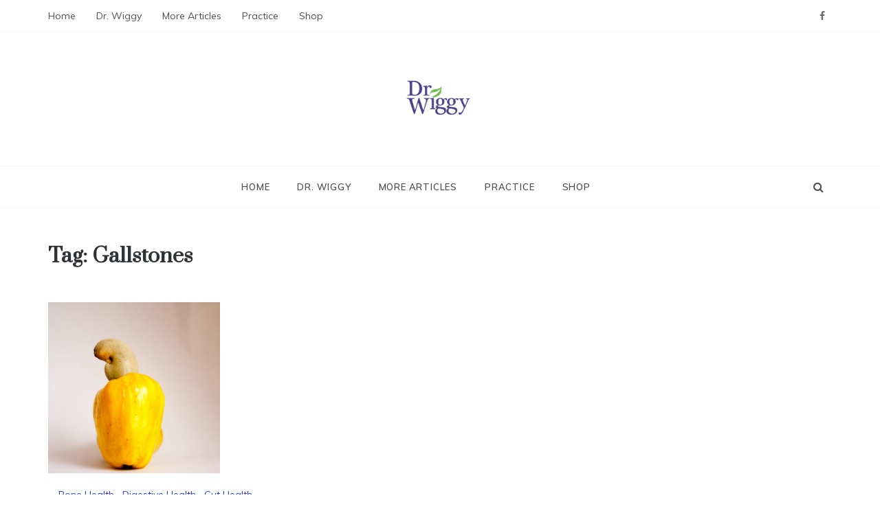

--- FILE ---
content_type: text/html; charset=UTF-8
request_url: https://www.drwiggy.com/tag/gallstones/
body_size: 10840
content:
<!doctype html>
<html lang="en">
<head>
	<meta charset="UTF-8">
	<meta name="viewport" content="width=device-width, initial-scale=1">
	<link rel="profile" href="https://gmpg.org/xfn/11">
	<title>Gallstones &#8211;  Dr. Wiggy &#8211; Integrative Medicine Physician</title>
<meta name='robots' content='max-image-preview:large' />
	<style>img:is([sizes="auto" i], [sizes^="auto," i]) { contain-intrinsic-size: 3000px 1500px }</style>
	<link rel='dns-prefetch' href='//fonts.googleapis.com' />
<link rel="alternate" type="application/rss+xml" title=" Dr. Wiggy - Integrative Medicine Physician &raquo; Feed" href="https://www.drwiggy.com/feed/" />
<link rel="alternate" type="application/rss+xml" title=" Dr. Wiggy - Integrative Medicine Physician &raquo; Comments Feed" href="https://www.drwiggy.com/comments/feed/" />
<link rel="alternate" type="application/rss+xml" title=" Dr. Wiggy - Integrative Medicine Physician &raquo; Gallstones Tag Feed" href="https://www.drwiggy.com/tag/gallstones/feed/" />
<script type="text/javascript">
/* <![CDATA[ */
window._wpemojiSettings = {"baseUrl":"https:\/\/s.w.org\/images\/core\/emoji\/16.0.1\/72x72\/","ext":".png","svgUrl":"https:\/\/s.w.org\/images\/core\/emoji\/16.0.1\/svg\/","svgExt":".svg","source":{"concatemoji":"https:\/\/www.drwiggy.com\/wp-includes\/js\/wp-emoji-release.min.js?ver=6.8.3"}};
/*! This file is auto-generated */
!function(s,n){var o,i,e;function c(e){try{var t={supportTests:e,timestamp:(new Date).valueOf()};sessionStorage.setItem(o,JSON.stringify(t))}catch(e){}}function p(e,t,n){e.clearRect(0,0,e.canvas.width,e.canvas.height),e.fillText(t,0,0);var t=new Uint32Array(e.getImageData(0,0,e.canvas.width,e.canvas.height).data),a=(e.clearRect(0,0,e.canvas.width,e.canvas.height),e.fillText(n,0,0),new Uint32Array(e.getImageData(0,0,e.canvas.width,e.canvas.height).data));return t.every(function(e,t){return e===a[t]})}function u(e,t){e.clearRect(0,0,e.canvas.width,e.canvas.height),e.fillText(t,0,0);for(var n=e.getImageData(16,16,1,1),a=0;a<n.data.length;a++)if(0!==n.data[a])return!1;return!0}function f(e,t,n,a){switch(t){case"flag":return n(e,"\ud83c\udff3\ufe0f\u200d\u26a7\ufe0f","\ud83c\udff3\ufe0f\u200b\u26a7\ufe0f")?!1:!n(e,"\ud83c\udde8\ud83c\uddf6","\ud83c\udde8\u200b\ud83c\uddf6")&&!n(e,"\ud83c\udff4\udb40\udc67\udb40\udc62\udb40\udc65\udb40\udc6e\udb40\udc67\udb40\udc7f","\ud83c\udff4\u200b\udb40\udc67\u200b\udb40\udc62\u200b\udb40\udc65\u200b\udb40\udc6e\u200b\udb40\udc67\u200b\udb40\udc7f");case"emoji":return!a(e,"\ud83e\udedf")}return!1}function g(e,t,n,a){var r="undefined"!=typeof WorkerGlobalScope&&self instanceof WorkerGlobalScope?new OffscreenCanvas(300,150):s.createElement("canvas"),o=r.getContext("2d",{willReadFrequently:!0}),i=(o.textBaseline="top",o.font="600 32px Arial",{});return e.forEach(function(e){i[e]=t(o,e,n,a)}),i}function t(e){var t=s.createElement("script");t.src=e,t.defer=!0,s.head.appendChild(t)}"undefined"!=typeof Promise&&(o="wpEmojiSettingsSupports",i=["flag","emoji"],n.supports={everything:!0,everythingExceptFlag:!0},e=new Promise(function(e){s.addEventListener("DOMContentLoaded",e,{once:!0})}),new Promise(function(t){var n=function(){try{var e=JSON.parse(sessionStorage.getItem(o));if("object"==typeof e&&"number"==typeof e.timestamp&&(new Date).valueOf()<e.timestamp+604800&&"object"==typeof e.supportTests)return e.supportTests}catch(e){}return null}();if(!n){if("undefined"!=typeof Worker&&"undefined"!=typeof OffscreenCanvas&&"undefined"!=typeof URL&&URL.createObjectURL&&"undefined"!=typeof Blob)try{var e="postMessage("+g.toString()+"("+[JSON.stringify(i),f.toString(),p.toString(),u.toString()].join(",")+"));",a=new Blob([e],{type:"text/javascript"}),r=new Worker(URL.createObjectURL(a),{name:"wpTestEmojiSupports"});return void(r.onmessage=function(e){c(n=e.data),r.terminate(),t(n)})}catch(e){}c(n=g(i,f,p,u))}t(n)}).then(function(e){for(var t in e)n.supports[t]=e[t],n.supports.everything=n.supports.everything&&n.supports[t],"flag"!==t&&(n.supports.everythingExceptFlag=n.supports.everythingExceptFlag&&n.supports[t]);n.supports.everythingExceptFlag=n.supports.everythingExceptFlag&&!n.supports.flag,n.DOMReady=!1,n.readyCallback=function(){n.DOMReady=!0}}).then(function(){return e}).then(function(){var e;n.supports.everything||(n.readyCallback(),(e=n.source||{}).concatemoji?t(e.concatemoji):e.wpemoji&&e.twemoji&&(t(e.twemoji),t(e.wpemoji)))}))}((window,document),window._wpemojiSettings);
/* ]]> */
</script>
<style id='wp-emoji-styles-inline-css' type='text/css'>

	img.wp-smiley, img.emoji {
		display: inline !important;
		border: none !important;
		box-shadow: none !important;
		height: 1em !important;
		width: 1em !important;
		margin: 0 0.07em !important;
		vertical-align: -0.1em !important;
		background: none !important;
		padding: 0 !important;
	}
</style>
<link rel='stylesheet' id='wp-block-library-css' href='https://www.drwiggy.com/wp-includes/css/dist/block-library/style.min.css?ver=6.8.3' type='text/css' media='all' />
<style id='wp-block-library-theme-inline-css' type='text/css'>
.wp-block-audio :where(figcaption){color:#555;font-size:13px;text-align:center}.is-dark-theme .wp-block-audio :where(figcaption){color:#ffffffa6}.wp-block-audio{margin:0 0 1em}.wp-block-code{border:1px solid #ccc;border-radius:4px;font-family:Menlo,Consolas,monaco,monospace;padding:.8em 1em}.wp-block-embed :where(figcaption){color:#555;font-size:13px;text-align:center}.is-dark-theme .wp-block-embed :where(figcaption){color:#ffffffa6}.wp-block-embed{margin:0 0 1em}.blocks-gallery-caption{color:#555;font-size:13px;text-align:center}.is-dark-theme .blocks-gallery-caption{color:#ffffffa6}:root :where(.wp-block-image figcaption){color:#555;font-size:13px;text-align:center}.is-dark-theme :root :where(.wp-block-image figcaption){color:#ffffffa6}.wp-block-image{margin:0 0 1em}.wp-block-pullquote{border-bottom:4px solid;border-top:4px solid;color:currentColor;margin-bottom:1.75em}.wp-block-pullquote cite,.wp-block-pullquote footer,.wp-block-pullquote__citation{color:currentColor;font-size:.8125em;font-style:normal;text-transform:uppercase}.wp-block-quote{border-left:.25em solid;margin:0 0 1.75em;padding-left:1em}.wp-block-quote cite,.wp-block-quote footer{color:currentColor;font-size:.8125em;font-style:normal;position:relative}.wp-block-quote:where(.has-text-align-right){border-left:none;border-right:.25em solid;padding-left:0;padding-right:1em}.wp-block-quote:where(.has-text-align-center){border:none;padding-left:0}.wp-block-quote.is-large,.wp-block-quote.is-style-large,.wp-block-quote:where(.is-style-plain){border:none}.wp-block-search .wp-block-search__label{font-weight:700}.wp-block-search__button{border:1px solid #ccc;padding:.375em .625em}:where(.wp-block-group.has-background){padding:1.25em 2.375em}.wp-block-separator.has-css-opacity{opacity:.4}.wp-block-separator{border:none;border-bottom:2px solid;margin-left:auto;margin-right:auto}.wp-block-separator.has-alpha-channel-opacity{opacity:1}.wp-block-separator:not(.is-style-wide):not(.is-style-dots){width:100px}.wp-block-separator.has-background:not(.is-style-dots){border-bottom:none;height:1px}.wp-block-separator.has-background:not(.is-style-wide):not(.is-style-dots){height:2px}.wp-block-table{margin:0 0 1em}.wp-block-table td,.wp-block-table th{word-break:normal}.wp-block-table :where(figcaption){color:#555;font-size:13px;text-align:center}.is-dark-theme .wp-block-table :where(figcaption){color:#ffffffa6}.wp-block-video :where(figcaption){color:#555;font-size:13px;text-align:center}.is-dark-theme .wp-block-video :where(figcaption){color:#ffffffa6}.wp-block-video{margin:0 0 1em}:root :where(.wp-block-template-part.has-background){margin-bottom:0;margin-top:0;padding:1.25em 2.375em}
</style>
<style id='classic-theme-styles-inline-css' type='text/css'>
/*! This file is auto-generated */
.wp-block-button__link{color:#fff;background-color:#32373c;border-radius:9999px;box-shadow:none;text-decoration:none;padding:calc(.667em + 2px) calc(1.333em + 2px);font-size:1.125em}.wp-block-file__button{background:#32373c;color:#fff;text-decoration:none}
</style>
<link rel='stylesheet' id='font-awesome-css' href='https://www.drwiggy.com/wp-content/plugins/elementor/assets/lib/font-awesome/css/font-awesome.min.css?ver=4.7.0' type='text/css' media='all' />
<style id='global-styles-inline-css' type='text/css'>
:root{--wp--preset--aspect-ratio--square: 1;--wp--preset--aspect-ratio--4-3: 4/3;--wp--preset--aspect-ratio--3-4: 3/4;--wp--preset--aspect-ratio--3-2: 3/2;--wp--preset--aspect-ratio--2-3: 2/3;--wp--preset--aspect-ratio--16-9: 16/9;--wp--preset--aspect-ratio--9-16: 9/16;--wp--preset--color--black: #000000;--wp--preset--color--cyan-bluish-gray: #abb8c3;--wp--preset--color--white: #ffffff;--wp--preset--color--pale-pink: #f78da7;--wp--preset--color--vivid-red: #cf2e2e;--wp--preset--color--luminous-vivid-orange: #ff6900;--wp--preset--color--luminous-vivid-amber: #fcb900;--wp--preset--color--light-green-cyan: #7bdcb5;--wp--preset--color--vivid-green-cyan: #00d084;--wp--preset--color--pale-cyan-blue: #8ed1fc;--wp--preset--color--vivid-cyan-blue: #0693e3;--wp--preset--color--vivid-purple: #9b51e0;--wp--preset--gradient--vivid-cyan-blue-to-vivid-purple: linear-gradient(135deg,rgba(6,147,227,1) 0%,rgb(155,81,224) 100%);--wp--preset--gradient--light-green-cyan-to-vivid-green-cyan: linear-gradient(135deg,rgb(122,220,180) 0%,rgb(0,208,130) 100%);--wp--preset--gradient--luminous-vivid-amber-to-luminous-vivid-orange: linear-gradient(135deg,rgba(252,185,0,1) 0%,rgba(255,105,0,1) 100%);--wp--preset--gradient--luminous-vivid-orange-to-vivid-red: linear-gradient(135deg,rgba(255,105,0,1) 0%,rgb(207,46,46) 100%);--wp--preset--gradient--very-light-gray-to-cyan-bluish-gray: linear-gradient(135deg,rgb(238,238,238) 0%,rgb(169,184,195) 100%);--wp--preset--gradient--cool-to-warm-spectrum: linear-gradient(135deg,rgb(74,234,220) 0%,rgb(151,120,209) 20%,rgb(207,42,186) 40%,rgb(238,44,130) 60%,rgb(251,105,98) 80%,rgb(254,248,76) 100%);--wp--preset--gradient--blush-light-purple: linear-gradient(135deg,rgb(255,206,236) 0%,rgb(152,150,240) 100%);--wp--preset--gradient--blush-bordeaux: linear-gradient(135deg,rgb(254,205,165) 0%,rgb(254,45,45) 50%,rgb(107,0,62) 100%);--wp--preset--gradient--luminous-dusk: linear-gradient(135deg,rgb(255,203,112) 0%,rgb(199,81,192) 50%,rgb(65,88,208) 100%);--wp--preset--gradient--pale-ocean: linear-gradient(135deg,rgb(255,245,203) 0%,rgb(182,227,212) 50%,rgb(51,167,181) 100%);--wp--preset--gradient--electric-grass: linear-gradient(135deg,rgb(202,248,128) 0%,rgb(113,206,126) 100%);--wp--preset--gradient--midnight: linear-gradient(135deg,rgb(2,3,129) 0%,rgb(40,116,252) 100%);--wp--preset--font-size--small: 16px;--wp--preset--font-size--medium: 20px;--wp--preset--font-size--large: 25px;--wp--preset--font-size--x-large: 42px;--wp--preset--font-size--larger: 35px;--wp--preset--spacing--20: 0.44rem;--wp--preset--spacing--30: 0.67rem;--wp--preset--spacing--40: 1rem;--wp--preset--spacing--50: 1.5rem;--wp--preset--spacing--60: 2.25rem;--wp--preset--spacing--70: 3.38rem;--wp--preset--spacing--80: 5.06rem;--wp--preset--shadow--natural: 6px 6px 9px rgba(0, 0, 0, 0.2);--wp--preset--shadow--deep: 12px 12px 50px rgba(0, 0, 0, 0.4);--wp--preset--shadow--sharp: 6px 6px 0px rgba(0, 0, 0, 0.2);--wp--preset--shadow--outlined: 6px 6px 0px -3px rgba(255, 255, 255, 1), 6px 6px rgba(0, 0, 0, 1);--wp--preset--shadow--crisp: 6px 6px 0px rgba(0, 0, 0, 1);}:where(.is-layout-flex){gap: 0.5em;}:where(.is-layout-grid){gap: 0.5em;}body .is-layout-flex{display: flex;}.is-layout-flex{flex-wrap: wrap;align-items: center;}.is-layout-flex > :is(*, div){margin: 0;}body .is-layout-grid{display: grid;}.is-layout-grid > :is(*, div){margin: 0;}:where(.wp-block-columns.is-layout-flex){gap: 2em;}:where(.wp-block-columns.is-layout-grid){gap: 2em;}:where(.wp-block-post-template.is-layout-flex){gap: 1.25em;}:where(.wp-block-post-template.is-layout-grid){gap: 1.25em;}.has-black-color{color: var(--wp--preset--color--black) !important;}.has-cyan-bluish-gray-color{color: var(--wp--preset--color--cyan-bluish-gray) !important;}.has-white-color{color: var(--wp--preset--color--white) !important;}.has-pale-pink-color{color: var(--wp--preset--color--pale-pink) !important;}.has-vivid-red-color{color: var(--wp--preset--color--vivid-red) !important;}.has-luminous-vivid-orange-color{color: var(--wp--preset--color--luminous-vivid-orange) !important;}.has-luminous-vivid-amber-color{color: var(--wp--preset--color--luminous-vivid-amber) !important;}.has-light-green-cyan-color{color: var(--wp--preset--color--light-green-cyan) !important;}.has-vivid-green-cyan-color{color: var(--wp--preset--color--vivid-green-cyan) !important;}.has-pale-cyan-blue-color{color: var(--wp--preset--color--pale-cyan-blue) !important;}.has-vivid-cyan-blue-color{color: var(--wp--preset--color--vivid-cyan-blue) !important;}.has-vivid-purple-color{color: var(--wp--preset--color--vivid-purple) !important;}.has-black-background-color{background-color: var(--wp--preset--color--black) !important;}.has-cyan-bluish-gray-background-color{background-color: var(--wp--preset--color--cyan-bluish-gray) !important;}.has-white-background-color{background-color: var(--wp--preset--color--white) !important;}.has-pale-pink-background-color{background-color: var(--wp--preset--color--pale-pink) !important;}.has-vivid-red-background-color{background-color: var(--wp--preset--color--vivid-red) !important;}.has-luminous-vivid-orange-background-color{background-color: var(--wp--preset--color--luminous-vivid-orange) !important;}.has-luminous-vivid-amber-background-color{background-color: var(--wp--preset--color--luminous-vivid-amber) !important;}.has-light-green-cyan-background-color{background-color: var(--wp--preset--color--light-green-cyan) !important;}.has-vivid-green-cyan-background-color{background-color: var(--wp--preset--color--vivid-green-cyan) !important;}.has-pale-cyan-blue-background-color{background-color: var(--wp--preset--color--pale-cyan-blue) !important;}.has-vivid-cyan-blue-background-color{background-color: var(--wp--preset--color--vivid-cyan-blue) !important;}.has-vivid-purple-background-color{background-color: var(--wp--preset--color--vivid-purple) !important;}.has-black-border-color{border-color: var(--wp--preset--color--black) !important;}.has-cyan-bluish-gray-border-color{border-color: var(--wp--preset--color--cyan-bluish-gray) !important;}.has-white-border-color{border-color: var(--wp--preset--color--white) !important;}.has-pale-pink-border-color{border-color: var(--wp--preset--color--pale-pink) !important;}.has-vivid-red-border-color{border-color: var(--wp--preset--color--vivid-red) !important;}.has-luminous-vivid-orange-border-color{border-color: var(--wp--preset--color--luminous-vivid-orange) !important;}.has-luminous-vivid-amber-border-color{border-color: var(--wp--preset--color--luminous-vivid-amber) !important;}.has-light-green-cyan-border-color{border-color: var(--wp--preset--color--light-green-cyan) !important;}.has-vivid-green-cyan-border-color{border-color: var(--wp--preset--color--vivid-green-cyan) !important;}.has-pale-cyan-blue-border-color{border-color: var(--wp--preset--color--pale-cyan-blue) !important;}.has-vivid-cyan-blue-border-color{border-color: var(--wp--preset--color--vivid-cyan-blue) !important;}.has-vivid-purple-border-color{border-color: var(--wp--preset--color--vivid-purple) !important;}.has-vivid-cyan-blue-to-vivid-purple-gradient-background{background: var(--wp--preset--gradient--vivid-cyan-blue-to-vivid-purple) !important;}.has-light-green-cyan-to-vivid-green-cyan-gradient-background{background: var(--wp--preset--gradient--light-green-cyan-to-vivid-green-cyan) !important;}.has-luminous-vivid-amber-to-luminous-vivid-orange-gradient-background{background: var(--wp--preset--gradient--luminous-vivid-amber-to-luminous-vivid-orange) !important;}.has-luminous-vivid-orange-to-vivid-red-gradient-background{background: var(--wp--preset--gradient--luminous-vivid-orange-to-vivid-red) !important;}.has-very-light-gray-to-cyan-bluish-gray-gradient-background{background: var(--wp--preset--gradient--very-light-gray-to-cyan-bluish-gray) !important;}.has-cool-to-warm-spectrum-gradient-background{background: var(--wp--preset--gradient--cool-to-warm-spectrum) !important;}.has-blush-light-purple-gradient-background{background: var(--wp--preset--gradient--blush-light-purple) !important;}.has-blush-bordeaux-gradient-background{background: var(--wp--preset--gradient--blush-bordeaux) !important;}.has-luminous-dusk-gradient-background{background: var(--wp--preset--gradient--luminous-dusk) !important;}.has-pale-ocean-gradient-background{background: var(--wp--preset--gradient--pale-ocean) !important;}.has-electric-grass-gradient-background{background: var(--wp--preset--gradient--electric-grass) !important;}.has-midnight-gradient-background{background: var(--wp--preset--gradient--midnight) !important;}.has-small-font-size{font-size: var(--wp--preset--font-size--small) !important;}.has-medium-font-size{font-size: var(--wp--preset--font-size--medium) !important;}.has-large-font-size{font-size: var(--wp--preset--font-size--large) !important;}.has-x-large-font-size{font-size: var(--wp--preset--font-size--x-large) !important;}
:where(.wp-block-post-template.is-layout-flex){gap: 1.25em;}:where(.wp-block-post-template.is-layout-grid){gap: 1.25em;}
:where(.wp-block-columns.is-layout-flex){gap: 2em;}:where(.wp-block-columns.is-layout-grid){gap: 2em;}
:root :where(.wp-block-pullquote){font-size: 1.5em;line-height: 1.6;}
</style>
<link rel='stylesheet' id='polite-body-css' href='//fonts.googleapis.com/css?family=Muli:400,400i,500,600,700&#038;display=swap' type='text/css' media='all' />
<link rel='stylesheet' id='polite-heading-css' href='//fonts.googleapis.com/css?family=Prata&#038;display=swap' type='text/css' media='all' />
<link rel='stylesheet' id='polite-sign-css' href='//fonts.googleapis.com/css?family=Monsieur+La+Doulaise&#038;display=swap' type='text/css' media='all' />
<link rel='stylesheet' id='grid-css-css' href='https://www.drwiggy.com/wp-content/themes/polite/css/grid.min.css?ver=4.5.0' type='text/css' media='all' />
<link rel='stylesheet' id='slick-css' href='https://www.drwiggy.com/wp-content/themes/polite/assets/css/slick.css?ver=4.5.0' type='text/css' media='all' />
<link rel='stylesheet' id='offcanvas-style-css' href='https://www.drwiggy.com/wp-content/themes/polite/assets/css/canvi.css?ver=4.5.0' type='text/css' media='all' />
<link rel='stylesheet' id='polite-style-css' href='https://www.drwiggy.com/wp-content/themes/polite/style.css?ver=6.8.3' type='text/css' media='all' />
<style id='polite-style-inline-css' type='text/css'>

            #toTop,
            a.effect:before,
            .show-more,
            a.link-format,
            .comment-form #submit:hover, 
            .comment-form #submit:focus,
            .meta_bottom .post-share a:hover,
            .tabs-nav li:before,
            .post-slider-section .s-cat,
            .sidebar-3 .widget-title:after,
            .bottom-caption .slick-current .slider-items span,
            aarticle.format-status .post-content .post-format::after,
            article.format-chat .post-content .post-format::after, 
            article.format-link .post-content .post-format::after,
            article.format-standard .post-content .post-format::after, 
            article.format-image .post-content .post-format::after, 
            article.hentry.sticky .post-content .post-format::after, 
            article.format-video .post-content .post-format::after, 
            article.format-gallery .post-content .post-format::after, 
            article.format-audio .post-content .post-format::after, 
            article.format-quote .post-content .post-format::after{ 
                background-color: #2d36ed; 
                border-color: #2d36ed;
            }
            #author:active, 
            #email:active, 
            #url:active, 
            #comment:active, 
            #author:focus, 
            #email:focus, 
            #url:focus, 
            #comment:focus,
            #author:hover, 
            #email:hover, 
            #url:hover, 
            #comment:hover{
                border-color:#2d36ed;
            }
            .post-cats > span i, 
            .post-cats > span a,
            .slide-wrap .caption .s-cat,
            .slide-wrap .caption span a:hover,
            .comment-form .logged-in-as a:last-child:hover, 
            .comment-form .logged-in-as a:last-child:focus,
            .main-header a:hover, 
            .main-header a:focus, 
            .main-header a:active,
            .top-menu > ul > li > a:hover,
            .main-menu ul li.current-menu-item > a, 
            .header-2 .main-menu > ul > li.current-menu-item > a,
            .main-menu ul li:hover > a,
            .post-navigation .nav-links a:hover, 
            .post-navigation .nav-links a:focus,
            .tabs-nav li.tab-active a, 
            .tabs-nav li.tab-active,
            .tabs-nav li.tab-active a, 
            .tabs-nav li.tab-active,
            ul.trail-items li a:hover span,
            .author-socials a:hover,
            .post-date a:focus, 
            .post-date a:hover,
            .post-excerpt a:hover, 
            .post-excerpt a:focus, 
            .content a:hover, 
            .content a:focus,
            .post-footer > span a:hover, 
            .post-footer > span a:focus,
            .widget a:hover, 
            .widget a:focus,
            .footer-menu li a:hover, 
            .footer-menu li a:focus,
            .footer-social-links a:hover,
            .footer-social-links a:focus,
            .site-footer a:hover, 
            .site-footer a:focus, .content-area p a{ 
                color : #2d36ed; 
            }
            .header-1 .head_one .logo{ 
                max-width : 600px; 
            }
            .header-image:before { 
                background-color : #ffffff; 
            }
            .header-1 .header-image .head_one { 
                min-height : 114px; 
            }
</style>
<link rel='stylesheet' id='wpcw-css' href='https://www.drwiggy.com/wp-content/plugins/contact-widgets/assets/css/style.min.css?ver=1.0.1' type='text/css' media='all' />
<script type="text/javascript" src="https://www.drwiggy.com/wp-includes/js/jquery/jquery.min.js?ver=3.7.1" id="jquery-core-js"></script>
<script type="text/javascript" src="https://www.drwiggy.com/wp-includes/js/jquery/jquery-migrate.min.js?ver=3.4.1" id="jquery-migrate-js"></script>
<link rel="https://api.w.org/" href="https://www.drwiggy.com/wp-json/" /><link rel="alternate" title="JSON" type="application/json" href="https://www.drwiggy.com/wp-json/wp/v2/tags/369" /><link rel="EditURI" type="application/rsd+xml" title="RSD" href="https://www.drwiggy.com/xmlrpc.php?rsd" />
<meta name="generator" content="WordPress 6.8.3" />
<meta name="generator" content="Elementor 3.29.2; features: additional_custom_breakpoints, e_local_google_fonts; settings: css_print_method-external, google_font-enabled, font_display-swap">
			<style>
				.e-con.e-parent:nth-of-type(n+4):not(.e-lazyloaded):not(.e-no-lazyload),
				.e-con.e-parent:nth-of-type(n+4):not(.e-lazyloaded):not(.e-no-lazyload) * {
					background-image: none !important;
				}
				@media screen and (max-height: 1024px) {
					.e-con.e-parent:nth-of-type(n+3):not(.e-lazyloaded):not(.e-no-lazyload),
					.e-con.e-parent:nth-of-type(n+3):not(.e-lazyloaded):not(.e-no-lazyload) * {
						background-image: none !important;
					}
				}
				@media screen and (max-height: 640px) {
					.e-con.e-parent:nth-of-type(n+2):not(.e-lazyloaded):not(.e-no-lazyload),
					.e-con.e-parent:nth-of-type(n+2):not(.e-lazyloaded):not(.e-no-lazyload) * {
						background-image: none !important;
					}
				}
			</style>
					<style type="text/css">
					.site-title,
			.site-description {
				position: absolute;
				clip: rect(1px, 1px, 1px, 1px);
			}
				</style>
		<link rel="icon" href="https://www.drwiggy.com/wp-content/uploads/2018/11/Dr.-Wiggy-logo-iOS-square-152-Capture-150x150.png" sizes="32x32" />
<link rel="icon" href="https://www.drwiggy.com/wp-content/uploads/2018/11/Dr.-Wiggy-logo-iOS-square-152-Capture.png" sizes="192x192" />
<link rel="apple-touch-icon" href="https://www.drwiggy.com/wp-content/uploads/2018/11/Dr.-Wiggy-logo-iOS-square-152-Capture.png" />
<meta name="msapplication-TileImage" content="https://www.drwiggy.com/wp-content/uploads/2018/11/Dr.-Wiggy-logo-iOS-square-152-Capture.png" />
</head>

<body class="archive tag tag-gallstones tag-369 wp-custom-logo wp-embed-responsive wp-theme-polite hfeed no-sidebar at-sticky-sidebar right-sidebar masonry-post elementor-default elementor-kit-5665">
<div id="page" class="site ">
	<a class="skip-link screen-reader-text" href="#content">Skip to content</a>

	<div class="js-canvi-content canvi-content">
<header class="header-1">
					<section class="top-bar-area">
				<div class="container">
											<nav id="top-nav" class="left-side">
	                        <div class="top-menu">
	    						<ul id="menu-td-demo-header-menu" class=""><li id="menu-item-3674" class="menu-item menu-item-type-custom menu-item-object-custom menu-item-home menu-item-3674"><a href="https://www.drwiggy.com">Home</a></li>
<li id="menu-item-748" class="menu-item menu-item-type-post_type menu-item-object-page menu-item-748"><a href="https://www.drwiggy.com/742-2/">Dr. Wiggy</a></li>
<li id="menu-item-6021" class="menu-item menu-item-type-post_type menu-item-object-page menu-item-6021"><a href="https://www.drwiggy.com/a-z-categories/">More Articles</a></li>
<li id="menu-item-372" class="menu-item menu-item-type-custom menu-item-object-custom menu-item-372"><a href="https://robinhoodintegrativehealth.com/homepage">Practice</a></li>
<li id="menu-item-373" class="menu-item menu-item-type-custom menu-item-object-custom menu-item-373"><a href="https://healthasitoughttobe.com/">Shop</a></li>
</ul>							</div>
						</nav><!-- .top-nav -->
										
											<div class="right-side">
							<div class="social-links">
								<div class="menu-social-menu-container"><ul id="social-menu" class="polite-social-menu"><li id="menu-item-3678" class="menu-item menu-item-type-custom menu-item-object-custom menu-item-3678"><a href="https://www.facebook.com/rihealth">Facebook</a></li>
</ul></div>							</div>
						</div>
									</div>
			</section>
					
		<section class="main-header " style="background-image:url(); background-size: cover; background-position: center; background-repeat: no-repeat;">
		<div class="head_one clearfix">
			<div class="container">
				<div class="logo">
					<a href="https://www.drwiggy.com/" class="custom-logo-link" rel="home"><img fetchpriority="high" width="1917" height="299" src="https://www.drwiggy.com/wp-content/uploads/2025/01/cropped-DrWiggy-baner-300h.png" class="custom-logo" alt=" Dr. Wiggy &#8211; Integrative Medicine Physician" decoding="async" srcset="https://www.drwiggy.com/wp-content/uploads/2025/01/cropped-DrWiggy-baner-300h.png 1917w, https://www.drwiggy.com/wp-content/uploads/2025/01/cropped-DrWiggy-baner-300h-300x47.png 300w, https://www.drwiggy.com/wp-content/uploads/2025/01/cropped-DrWiggy-baner-300h-1024x160.png 1024w, https://www.drwiggy.com/wp-content/uploads/2025/01/cropped-DrWiggy-baner-300h-768x120.png 768w, https://www.drwiggy.com/wp-content/uploads/2025/01/cropped-DrWiggy-baner-300h-1536x240.png 1536w" sizes="(max-width: 1917px) 100vw, 1917px" /></a>					<h1 class="site-title"><a href="https://www.drwiggy.com/" rel="home"> Dr. Wiggy &#8211; Integrative Medicine Physician</a></h1>
										<p class="site-description"> </p>
							</div><!-- .site-logo -->
		</div>
	</div>
	<div class="menu-area">
		<div class="container">					
			<nav id="site-navigation">
													<div class="search-wrapper">					
						<div class="search-box">
							<a href="javascript:void(0);" class="s_click"><i class="fa fa-search first_click" aria-hidden="true" style="display: block;"></i></a>
							<a href="javascript:void(0);" class="s_click"><i class="fa fa-times second_click" aria-hidden="true" style="display: none;"></i></a>
						</div>
						<div class="search-box-text">
							<form role="search" method="get" class="search-form" action="https://www.drwiggy.com/">
				<label>
					<span class="screen-reader-text">Search for:</span>
					<input type="search" class="search-field" placeholder="Search &hellip;" value="" name="s" />
				</label>
				<input type="submit" class="search-submit" value="Search" />
			</form>						</div>				
					</div>
				
				<button class="bar-menu">
											<span>Menu</span>
									</button>
				<div class="main-menu menu-caret">
					<ul id="primary-menu" class=""><li class="menu-item menu-item-type-custom menu-item-object-custom menu-item-home menu-item-3674"><a href="https://www.drwiggy.com">Home</a></li>
<li class="menu-item menu-item-type-post_type menu-item-object-page menu-item-748"><a href="https://www.drwiggy.com/742-2/">Dr. Wiggy</a></li>
<li class="menu-item menu-item-type-post_type menu-item-object-page menu-item-6021"><a href="https://www.drwiggy.com/a-z-categories/">More Articles</a></li>
<li class="menu-item menu-item-type-custom menu-item-object-custom menu-item-372"><a href="https://robinhoodintegrativehealth.com/homepage">Practice</a></li>
<li class="menu-item menu-item-type-custom menu-item-object-custom menu-item-373"><a href="https://healthasitoughttobe.com/">Shop</a></li>
</ul>				</div>
			</nav><!-- #site-navigation -->
		</div>
	</div>
</setion><!-- #masthead -->
</header>


	     <section id="content" class="site-content posts-container">
	<div class="container">
		<div class="row">	
			<div class="archive-heading">
				<h1 class="archive-title">Tag: <span>Gallstones</span></h1>			</div>

			<div class="breadcrumbs-wrap">
				 <!-- Breadcrumb hook -->
			</div>
			<div id="primary" class="col-md-8 content-area">
				<main id="main" class="site-main">
					
						        <div class="masonry-start"><div id="masonry-loop">
        
        <article id="post-1265" class="masonry-post post-1265 post type-post status-publish format-standard has-post-thumbnail hentry category-bone-health category-digestive-health category-gut category-healthy-weight tag-anacardic-acid tag-cashew tag-depression tag-gallstones tag-gut-health tag-healthy-bones tag-ssri tag-tryptophan tag-weight-loss">
    <div class="post-wrap full-image">
                    <div class="post-media">
                                            <a class="post-thumbnail" href="https://www.drwiggy.com/this-nut-could-replace-prozac-5-other-amazing-benefits-it-provides/" aria-hidden="true">
                    <img width="250" height="249" src="https://www.drwiggy.com/wp-content/uploads/2018/11/Screenshot_12.png" class="full-image wp-post-image" alt="This Nut Could Replace Prozac + 5 Other Amazing Benefits It Provides" decoding="async" srcset="https://www.drwiggy.com/wp-content/uploads/2018/11/Screenshot_12.png 250w, https://www.drwiggy.com/wp-content/uploads/2018/11/Screenshot_12-150x150.png 150w" sizes="(max-width: 250px) 100vw, 250px" />                </a>
                                            <div class="meta_bottom">
            <div class="post-share">
                <a target="_blank" href="https://www.facebook.com/sharer/sharer.php?u=https://www.drwiggy.com/this-nut-could-replace-prozac-5-other-amazing-benefits-it-provides/"><i class="fa fa-facebook"></i></a>
                <a target="_blank" href="https://twitter.com/share?text=This%20Nut%20Could%20Replace%20Prozac%20+%205%20Other%20Amazing%20Benefits%20It%20Provides&#038;url=https://www.drwiggy.com/this-nut-could-replace-prozac-5-other-amazing-benefits-it-provides/"><i
                            class="fa fa-twitter"></i></a>
                <a target="_blank" href="https://pinterest.com/pin/create/button/?url=https://www.drwiggy.com/this-nut-could-replace-prozac-5-other-amazing-benefits-it-provides/&#038;media=https://www.drwiggy.com/wp-content/uploads/2018/11/Screenshot_12.png&#038;description=This%20Nut%20Could%20Replace%20Prozac%20+%205%20Other%20Amazing%20Benefits%20It%20Provides"><i
                            class="fa fa-pinterest"></i></a>
                <a target="_blank" href="http://www.linkedin.com/shareArticle?mini=true&#038;title=This%20Nut%20Could%20Replace%20Prozac%20+%205%20Other%20Amazing%20Benefits%20It%20Provides&#038;url=https://www.drwiggy.com/this-nut-could-replace-prozac-5-other-amazing-benefits-it-provides/"><i class="fa fa-linkedin"></i></a>
            </div>
        </div>
                    </div>
                <div class="post-content">
                            <div class="post-cats">
                    <span class="cat-links"><a href="https://www.drwiggy.com/category/bone-health/" rel="category tag">Bone Health</a>, <a href="https://www.drwiggy.com/category/digestive-health/" rel="category tag">Digestive Health</a>, <a href="https://www.drwiggy.com/category/gut/" rel="category tag">Gut Health</a>, <a href="https://www.drwiggy.com/category/healthy-weight/" rel="category tag">Healthy Weight</a></span>                </div>
                        <div class="post_title">
                <h2 class="post-title entry-title"><a href="https://www.drwiggy.com/this-nut-could-replace-prozac-5-other-amazing-benefits-it-provides/" rel="bookmark">This Nut Could Replace Prozac + 5 Other Amazing Benefits It Provides</a></h2>                            </div>
            <div class="post-excerpt entry-content">
                <p>Let food be thy medicine and medicine be thy food. It&#8217;s a saying we try our best to practice here at Health As It Ought</p>
                <!-- read more -->
                            </div>
            <!-- .entry-content end -->
            <div class="post-meta">
                                    <div class="post-date">
                        <div class="entry-meta">
                                                    </div><!-- .entry-meta -->
                    </div>
                            </div>
        </div>
    </div>
</article><!-- #post- -->        </div>
        </div>
        
        				
			</main><!-- #main -->
		</div><!-- #primary -->
			</div>
</div>
</section>

<div class="footer-wrap">
	<div class="container">
		<div class="row">
								<div class="footer-col-2">
						<div class="footer-top-box wow fadeInUp">
							<section id="wpcw_contact-3" class="widget wpcw-widgets wpcw-widget-contact"><h2 class="widget-title">Contact Us</h2><ul><li class="has-label"><strong>Email</strong><br><div><a href="/cdn-cgi/l/email-protection#[base64]">i&#110;f&#111;&#64;h&#101;a&#108;&#116;&#104;&#97;s&#105;t&#111;&#117;g&#104;&#116;&#116;&#111;&#98;&#101;&#46;&#99;&#111;m</a></div></li><li class="has-label"><strong>Address</strong><br><div>Robinhood Integrative Health<br />
3288 Robinhood Rd. Suite 202<br />
Winston Salem NC 27106<br />
healthasitoughttobe.com<br />
robinhoodintegrativehealth.com</div></li></ul></section>						</div>
					</div>
										<div class="footer-col-2">
						<div class="footer-top-box wow fadeInUp">
							<section id="archives-6" class="widget widget_archive"><h2 class="widget-title">Archives</h2>		<label class="screen-reader-text" for="archives-dropdown-6">Archives</label>
		<select id="archives-dropdown-6" name="archive-dropdown">
			
			<option value="">Select Month</option>
				<option value='https://www.drwiggy.com/2026/01/'> January 2026 &nbsp;(6)</option>
	<option value='https://www.drwiggy.com/2025/12/'> December 2025 &nbsp;(9)</option>
	<option value='https://www.drwiggy.com/2025/11/'> November 2025 &nbsp;(7)</option>
	<option value='https://www.drwiggy.com/2025/10/'> October 2025 &nbsp;(8)</option>
	<option value='https://www.drwiggy.com/2025/09/'> September 2025 &nbsp;(8)</option>
	<option value='https://www.drwiggy.com/2025/08/'> August 2025 &nbsp;(4)</option>
	<option value='https://www.drwiggy.com/2025/07/'> July 2025 &nbsp;(5)</option>
	<option value='https://www.drwiggy.com/2025/06/'> June 2025 &nbsp;(4)</option>
	<option value='https://www.drwiggy.com/2025/05/'> May 2025 &nbsp;(4)</option>
	<option value='https://www.drwiggy.com/2025/04/'> April 2025 &nbsp;(4)</option>
	<option value='https://www.drwiggy.com/2025/03/'> March 2025 &nbsp;(4)</option>
	<option value='https://www.drwiggy.com/2025/02/'> February 2025 &nbsp;(4)</option>
	<option value='https://www.drwiggy.com/2025/01/'> January 2025 &nbsp;(5)</option>
	<option value='https://www.drwiggy.com/2024/12/'> December 2024 &nbsp;(4)</option>
	<option value='https://www.drwiggy.com/2024/11/'> November 2024 &nbsp;(4)</option>
	<option value='https://www.drwiggy.com/2024/10/'> October 2024 &nbsp;(5)</option>
	<option value='https://www.drwiggy.com/2024/09/'> September 2024 &nbsp;(4)</option>
	<option value='https://www.drwiggy.com/2024/08/'> August 2024 &nbsp;(5)</option>
	<option value='https://www.drwiggy.com/2024/07/'> July 2024 &nbsp;(4)</option>
	<option value='https://www.drwiggy.com/2024/06/'> June 2024 &nbsp;(4)</option>
	<option value='https://www.drwiggy.com/2024/05/'> May 2024 &nbsp;(5)</option>
	<option value='https://www.drwiggy.com/2024/04/'> April 2024 &nbsp;(4)</option>
	<option value='https://www.drwiggy.com/2024/03/'> March 2024 &nbsp;(4)</option>
	<option value='https://www.drwiggy.com/2024/02/'> February 2024 &nbsp;(5)</option>
	<option value='https://www.drwiggy.com/2024/01/'> January 2024 &nbsp;(4)</option>
	<option value='https://www.drwiggy.com/2023/12/'> December 2023 &nbsp;(3)</option>
	<option value='https://www.drwiggy.com/2023/11/'> November 2023 &nbsp;(5)</option>
	<option value='https://www.drwiggy.com/2023/10/'> October 2023 &nbsp;(3)</option>
	<option value='https://www.drwiggy.com/2023/09/'> September 2023 &nbsp;(3)</option>
	<option value='https://www.drwiggy.com/2023/08/'> August 2023 &nbsp;(3)</option>
	<option value='https://www.drwiggy.com/2023/06/'> June 2023 &nbsp;(5)</option>
	<option value='https://www.drwiggy.com/2023/05/'> May 2023 &nbsp;(4)</option>
	<option value='https://www.drwiggy.com/2023/04/'> April 2023 &nbsp;(4)</option>
	<option value='https://www.drwiggy.com/2023/03/'> March 2023 &nbsp;(5)</option>
	<option value='https://www.drwiggy.com/2023/02/'> February 2023 &nbsp;(4)</option>
	<option value='https://www.drwiggy.com/2023/01/'> January 2023 &nbsp;(4)</option>
	<option value='https://www.drwiggy.com/2022/12/'> December 2022 &nbsp;(3)</option>
	<option value='https://www.drwiggy.com/2022/11/'> November 2022 &nbsp;(4)</option>
	<option value='https://www.drwiggy.com/2022/10/'> October 2022 &nbsp;(3)</option>
	<option value='https://www.drwiggy.com/2022/09/'> September 2022 &nbsp;(2)</option>
	<option value='https://www.drwiggy.com/2022/08/'> August 2022 &nbsp;(2)</option>
	<option value='https://www.drwiggy.com/2022/07/'> July 2022 &nbsp;(3)</option>
	<option value='https://www.drwiggy.com/2022/06/'> June 2022 &nbsp;(4)</option>
	<option value='https://www.drwiggy.com/2022/05/'> May 2022 &nbsp;(4)</option>
	<option value='https://www.drwiggy.com/2022/04/'> April 2022 &nbsp;(4)</option>
	<option value='https://www.drwiggy.com/2022/03/'> March 2022 &nbsp;(9)</option>
	<option value='https://www.drwiggy.com/2022/02/'> February 2022 &nbsp;(12)</option>
	<option value='https://www.drwiggy.com/2022/01/'> January 2022 &nbsp;(12)</option>
	<option value='https://www.drwiggy.com/2021/12/'> December 2021 &nbsp;(10)</option>
	<option value='https://www.drwiggy.com/2021/11/'> November 2021 &nbsp;(9)</option>
	<option value='https://www.drwiggy.com/2021/10/'> October 2021 &nbsp;(12)</option>
	<option value='https://www.drwiggy.com/2021/09/'> September 2021 &nbsp;(7)</option>
	<option value='https://www.drwiggy.com/2021/08/'> August 2021 &nbsp;(12)</option>
	<option value='https://www.drwiggy.com/2021/07/'> July 2021 &nbsp;(12)</option>
	<option value='https://www.drwiggy.com/2021/06/'> June 2021 &nbsp;(10)</option>
	<option value='https://www.drwiggy.com/2021/05/'> May 2021 &nbsp;(12)</option>
	<option value='https://www.drwiggy.com/2021/04/'> April 2021 &nbsp;(11)</option>
	<option value='https://www.drwiggy.com/2021/03/'> March 2021 &nbsp;(13)</option>
	<option value='https://www.drwiggy.com/2021/02/'> February 2021 &nbsp;(11)</option>
	<option value='https://www.drwiggy.com/2021/01/'> January 2021 &nbsp;(10)</option>
	<option value='https://www.drwiggy.com/2020/12/'> December 2020 &nbsp;(13)</option>
	<option value='https://www.drwiggy.com/2020/11/'> November 2020 &nbsp;(6)</option>
	<option value='https://www.drwiggy.com/2020/10/'> October 2020 &nbsp;(6)</option>
	<option value='https://www.drwiggy.com/2020/09/'> September 2020 &nbsp;(11)</option>
	<option value='https://www.drwiggy.com/2020/08/'> August 2020 &nbsp;(5)</option>
	<option value='https://www.drwiggy.com/2020/07/'> July 2020 &nbsp;(6)</option>
	<option value='https://www.drwiggy.com/2020/06/'> June 2020 &nbsp;(7)</option>
	<option value='https://www.drwiggy.com/2020/05/'> May 2020 &nbsp;(10)</option>
	<option value='https://www.drwiggy.com/2020/04/'> April 2020 &nbsp;(10)</option>
	<option value='https://www.drwiggy.com/2020/03/'> March 2020 &nbsp;(6)</option>
	<option value='https://www.drwiggy.com/2020/02/'> February 2020 &nbsp;(3)</option>
	<option value='https://www.drwiggy.com/2020/01/'> January 2020 &nbsp;(6)</option>
	<option value='https://www.drwiggy.com/2019/12/'> December 2019 &nbsp;(2)</option>
	<option value='https://www.drwiggy.com/2019/11/'> November 2019 &nbsp;(2)</option>
	<option value='https://www.drwiggy.com/2019/10/'> October 2019 &nbsp;(7)</option>
	<option value='https://www.drwiggy.com/2019/09/'> September 2019 &nbsp;(7)</option>
	<option value='https://www.drwiggy.com/2019/08/'> August 2019 &nbsp;(6)</option>
	<option value='https://www.drwiggy.com/2019/07/'> July 2019 &nbsp;(9)</option>
	<option value='https://www.drwiggy.com/2019/06/'> June 2019 &nbsp;(3)</option>
	<option value='https://www.drwiggy.com/2019/05/'> May 2019 &nbsp;(16)</option>
	<option value='https://www.drwiggy.com/2019/04/'> April 2019 &nbsp;(8)</option>
	<option value='https://www.drwiggy.com/2019/03/'> March 2019 &nbsp;(7)</option>
	<option value='https://www.drwiggy.com/2019/02/'> February 2019 &nbsp;(7)</option>
	<option value='https://www.drwiggy.com/2019/01/'> January 2019 &nbsp;(7)</option>
	<option value='https://www.drwiggy.com/2018/12/'> December 2018 &nbsp;(3)</option>
	<option value='https://www.drwiggy.com/2018/11/'> November 2018 &nbsp;(7)</option>
	<option value='https://www.drwiggy.com/2018/10/'> October 2018 &nbsp;(7)</option>
	<option value='https://www.drwiggy.com/2018/09/'> September 2018 &nbsp;(8)</option>
	<option value='https://www.drwiggy.com/2018/08/'> August 2018 &nbsp;(3)</option>
	<option value='https://www.drwiggy.com/2018/07/'> July 2018 &nbsp;(7)</option>
	<option value='https://www.drwiggy.com/2018/06/'> June 2018 &nbsp;(4)</option>
	<option value='https://www.drwiggy.com/2018/05/'> May 2018 &nbsp;(8)</option>
	<option value='https://www.drwiggy.com/2018/04/'> April 2018 &nbsp;(4)</option>
	<option value='https://www.drwiggy.com/2018/03/'> March 2018 &nbsp;(7)</option>
	<option value='https://www.drwiggy.com/2018/02/'> February 2018 &nbsp;(3)</option>
	<option value='https://www.drwiggy.com/2018/01/'> January 2018 &nbsp;(8)</option>
	<option value='https://www.drwiggy.com/2017/12/'> December 2017 &nbsp;(9)</option>
	<option value='https://www.drwiggy.com/2017/11/'> November 2017 &nbsp;(7)</option>
	<option value='https://www.drwiggy.com/2017/10/'> October 2017 &nbsp;(5)</option>
	<option value='https://www.drwiggy.com/2017/09/'> September 2017 &nbsp;(4)</option>
	<option value='https://www.drwiggy.com/2017/08/'> August 2017 &nbsp;(2)</option>
	<option value='https://www.drwiggy.com/2017/07/'> July 2017 &nbsp;(3)</option>
	<option value='https://www.drwiggy.com/2017/06/'> June 2017 &nbsp;(1)</option>
	<option value='https://www.drwiggy.com/2017/05/'> May 2017 &nbsp;(1)</option>
	<option value='https://www.drwiggy.com/2017/04/'> April 2017 &nbsp;(3)</option>
	<option value='https://www.drwiggy.com/2017/03/'> March 2017 &nbsp;(5)</option>
	<option value='https://www.drwiggy.com/2017/02/'> February 2017 &nbsp;(6)</option>
	<option value='https://www.drwiggy.com/2017/01/'> January 2017 &nbsp;(5)</option>
	<option value='https://www.drwiggy.com/2016/12/'> December 2016 &nbsp;(1)</option>
	<option value='https://www.drwiggy.com/2016/10/'> October 2016 &nbsp;(6)</option>
	<option value='https://www.drwiggy.com/2016/09/'> September 2016 &nbsp;(6)</option>
	<option value='https://www.drwiggy.com/2016/08/'> August 2016 &nbsp;(4)</option>
	<option value='https://www.drwiggy.com/2016/07/'> July 2016 &nbsp;(12)</option>
	<option value='https://www.drwiggy.com/2016/06/'> June 2016 &nbsp;(9)</option>
	<option value='https://www.drwiggy.com/2016/05/'> May 2016 &nbsp;(11)</option>
	<option value='https://www.drwiggy.com/2016/04/'> April 2016 &nbsp;(9)</option>
	<option value='https://www.drwiggy.com/2016/03/'> March 2016 &nbsp;(8)</option>
	<option value='https://www.drwiggy.com/2016/02/'> February 2016 &nbsp;(10)</option>
	<option value='https://www.drwiggy.com/2016/01/'> January 2016 &nbsp;(9)</option>
	<option value='https://www.drwiggy.com/2015/12/'> December 2015 &nbsp;(12)</option>
	<option value='https://www.drwiggy.com/2015/11/'> November 2015 &nbsp;(11)</option>
	<option value='https://www.drwiggy.com/2015/10/'> October 2015 &nbsp;(10)</option>
	<option value='https://www.drwiggy.com/2015/09/'> September 2015 &nbsp;(8)</option>
	<option value='https://www.drwiggy.com/2015/08/'> August 2015 &nbsp;(12)</option>
	<option value='https://www.drwiggy.com/2015/07/'> July 2015 &nbsp;(9)</option>
	<option value='https://www.drwiggy.com/2015/06/'> June 2015 &nbsp;(12)</option>
	<option value='https://www.drwiggy.com/2015/05/'> May 2015 &nbsp;(14)</option>
	<option value='https://www.drwiggy.com/2015/04/'> April 2015 &nbsp;(13)</option>
	<option value='https://www.drwiggy.com/2015/03/'> March 2015 &nbsp;(7)</option>
	<option value='https://www.drwiggy.com/2015/02/'> February 2015 &nbsp;(7)</option>
	<option value='https://www.drwiggy.com/2015/01/'> January 2015 &nbsp;(37)</option>
	<option value='https://www.drwiggy.com/2013/01/'> January 2013 &nbsp;(1)</option>

		</select>

			<script data-cfasync="false" src="/cdn-cgi/scripts/5c5dd728/cloudflare-static/email-decode.min.js"></script><script type="text/javascript">
/* <![CDATA[ */

(function() {
	var dropdown = document.getElementById( "archives-dropdown-6" );
	function onSelectChange() {
		if ( dropdown.options[ dropdown.selectedIndex ].value !== '' ) {
			document.location.href = this.options[ this.selectedIndex ].value;
		}
	}
	dropdown.onchange = onSelectChange;
})();

/* ]]> */
</script>
</section>						</div>
					</div>
							</div>
	</div>
	<footer class="site-footer">
		<div class="container">
			<div class="row">
				<div class="col-lg-6 col-md-6 col-sm-12 pull-right">
					<ul id="menu-td-demo-footer-menu" class="footer-menu"><li id="menu-item-3667" class="menu-item menu-item-type-custom menu-item-object-custom menu-item-home menu-item-3667"><a href="https://www.drwiggy.com">Home</a></li>
<li id="menu-item-1621" class="menu-item menu-item-type-post_type menu-item-object-page menu-item-1621"><a href="https://www.drwiggy.com/a-z-categories/">More Articles</a></li>
<li id="menu-item-759" class="menu-item menu-item-type-post_type menu-item-object-page menu-item-759"><a href="https://www.drwiggy.com/742-2/">Dr. Wiggy</a></li>
<li id="menu-item-1620" class="menu-item menu-item-type-custom menu-item-object-custom menu-item-1620"><a href="https://healthasitoughttobe.com/">Shop</a></li>
</ul>				</div>
				<div class="col-lg-6 col-md-6 col-sm-12 pull-left">
					<div class="copyright">
						&copy; 2026 drwiggy.com | All Rights Reserved.
					</div>
					<div class="site-info">
						<a href="https://wordpress.org/">
							Proudly powered by WordPress						</a>
						<span class="sep"> | </span>
						Theme: Polite by <a href="https://www.templatesell.com/">Template Sell</a>.					</div>
				</div>
				
			</div>
		</div>
	</footer>
	            <a id="toTop" class="go-to-top" href="#" title="Go to Top">
                <i class="fa fa-angle-double-up"></i>
            </a>
</div>
</div><!-- main container -->
</div><!-- #page -->
<script type="speculationrules">
{"prefetch":[{"source":"document","where":{"and":[{"href_matches":"\/*"},{"not":{"href_matches":["\/wp-*.php","\/wp-admin\/*","\/wp-content\/uploads\/*","\/wp-content\/*","\/wp-content\/plugins\/*","\/wp-content\/themes\/polite\/*","\/*\\?(.+)"]}},{"not":{"selector_matches":"a[rel~=\"nofollow\"]"}},{"not":{"selector_matches":".no-prefetch, .no-prefetch a"}}]},"eagerness":"conservative"}]}
</script>
			<script>
				const lazyloadRunObserver = () => {
					const lazyloadBackgrounds = document.querySelectorAll( `.e-con.e-parent:not(.e-lazyloaded)` );
					const lazyloadBackgroundObserver = new IntersectionObserver( ( entries ) => {
						entries.forEach( ( entry ) => {
							if ( entry.isIntersecting ) {
								let lazyloadBackground = entry.target;
								if( lazyloadBackground ) {
									lazyloadBackground.classList.add( 'e-lazyloaded' );
								}
								lazyloadBackgroundObserver.unobserve( entry.target );
							}
						});
					}, { rootMargin: '200px 0px 200px 0px' } );
					lazyloadBackgrounds.forEach( ( lazyloadBackground ) => {
						lazyloadBackgroundObserver.observe( lazyloadBackground );
					} );
				};
				const events = [
					'DOMContentLoaded',
					'elementor/lazyload/observe',
				];
				events.forEach( ( event ) => {
					document.addEventListener( event, lazyloadRunObserver );
				} );
			</script>
			<script type="text/javascript" src="https://www.drwiggy.com/wp-content/themes/polite/assets/js/custom-infinte-pagination.js?ver=4.6.0" id="polite-custom-pagination-js"></script>
<script type="text/javascript" src="https://www.drwiggy.com/wp-includes/js/imagesloaded.min.js?ver=5.0.0" id="imagesloaded-js"></script>
<script type="text/javascript" src="https://www.drwiggy.com/wp-includes/js/masonry.min.js?ver=4.2.2" id="masonry-js"></script>
<script type="text/javascript" src="https://www.drwiggy.com/wp-content/themes/polite/assets/js/custom-masonry.js?ver=4.6.0" id="polite-custom-masonry-js"></script>
<script type="text/javascript" src="https://www.drwiggy.com/wp-content/themes/polite/js/navigation.js?ver=20200412" id="polite-navigation-js"></script>
<script type="text/javascript" src="https://www.drwiggy.com/wp-content/themes/polite/assets/js/slick.js?ver=4.6.0" id="slick-js"></script>
<script type="text/javascript" src="https://www.drwiggy.com/wp-content/themes/polite/assets/js/script.js?ver=20200412" id="polite-script-js"></script>
<script type="text/javascript" id="polite-custom-js-extra">
/* <![CDATA[ */
var polite_ajax = {"ajaxurl":"https:\/\/www.drwiggy.com\/wp-admin\/admin-ajax.php","paged":"1","max_num_pages":"1","next_posts":"","show_more":"View More","no_more_posts":"No More"};
/* ]]> */
</script>
<script type="text/javascript" src="https://www.drwiggy.com/wp-content/themes/polite/assets/js/custom.js?ver=20200412" id="polite-custom-js"></script>
<script type="text/javascript" src="https://www.drwiggy.com/wp-content/themes/polite/js/skip-link-focus-fix.js?ver=20200412" id="polite-skip-link-focus-fix-js"></script>
<script type="text/javascript" src="https://www.drwiggy.com/wp-content/themes/polite/assets/js/theia-sticky-sidebar.js?ver=20200412" id="theia-sticky-sidebar-js"></script>
<script type="text/javascript" src="https://www.drwiggy.com/wp-content/themes/polite/assets/js/custom-sticky-sidebar.js?ver=20200412" id="polite-sticky-sidebar-js"></script>
<script defer src="https://static.cloudflareinsights.com/beacon.min.js/vcd15cbe7772f49c399c6a5babf22c1241717689176015" integrity="sha512-ZpsOmlRQV6y907TI0dKBHq9Md29nnaEIPlkf84rnaERnq6zvWvPUqr2ft8M1aS28oN72PdrCzSjY4U6VaAw1EQ==" data-cf-beacon='{"version":"2024.11.0","token":"c67cc3e1918844609ca1d19c616a3ac6","r":1,"server_timing":{"name":{"cfCacheStatus":true,"cfEdge":true,"cfExtPri":true,"cfL4":true,"cfOrigin":true,"cfSpeedBrain":true},"location_startswith":null}}' crossorigin="anonymous"></script>
</body>
</html>